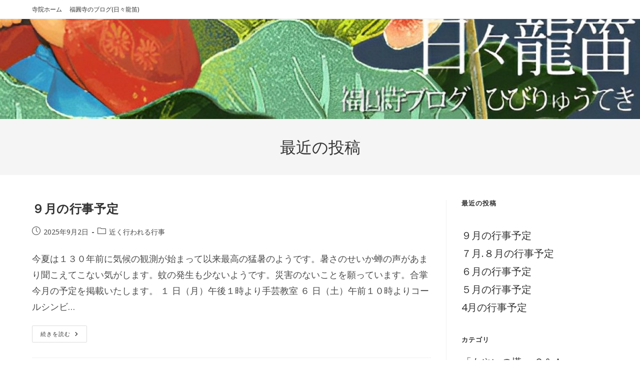

--- FILE ---
content_type: text/html; charset=UTF-8
request_url: https://fukuenji.net/zou/?blogid=1&page=40
body_size: 13884
content:
<!DOCTYPE html>
<html class="html" lang="ja">
<head>
	<meta charset="UTF-8">
	<link rel="profile" href="https://gmpg.org/xfn/11">

	<title>福圓寺ブログ 日々龍笛 &#8211; ページ 40</title>
<meta name='robots' content='max-image-preview:large' />
	<style>img:is([sizes="auto" i], [sizes^="auto," i]) { contain-intrinsic-size: 3000px 1500px }</style>
	<meta name="viewport" content="width=device-width, initial-scale=1"><link rel='dns-prefetch' href='//fonts.googleapis.com' />
<link rel="alternate" type="application/rss+xml" title="福圓寺ブログ 日々龍笛 &raquo; フィード" href="https://fukuenji.net/zou/?feed=rss2" />
<link rel="alternate" type="application/rss+xml" title="福圓寺ブログ 日々龍笛 &raquo; コメントフィード" href="https://fukuenji.net/zou/?feed=comments-rss2" />
<script>
window._wpemojiSettings = {"baseUrl":"https:\/\/s.w.org\/images\/core\/emoji\/16.0.1\/72x72\/","ext":".png","svgUrl":"https:\/\/s.w.org\/images\/core\/emoji\/16.0.1\/svg\/","svgExt":".svg","source":{"concatemoji":"https:\/\/fukuenji.net\/zou\/wp-includes\/js\/wp-emoji-release.min.js?ver=6.8.3"}};
/*! This file is auto-generated */
!function(s,n){var o,i,e;function c(e){try{var t={supportTests:e,timestamp:(new Date).valueOf()};sessionStorage.setItem(o,JSON.stringify(t))}catch(e){}}function p(e,t,n){e.clearRect(0,0,e.canvas.width,e.canvas.height),e.fillText(t,0,0);var t=new Uint32Array(e.getImageData(0,0,e.canvas.width,e.canvas.height).data),a=(e.clearRect(0,0,e.canvas.width,e.canvas.height),e.fillText(n,0,0),new Uint32Array(e.getImageData(0,0,e.canvas.width,e.canvas.height).data));return t.every(function(e,t){return e===a[t]})}function u(e,t){e.clearRect(0,0,e.canvas.width,e.canvas.height),e.fillText(t,0,0);for(var n=e.getImageData(16,16,1,1),a=0;a<n.data.length;a++)if(0!==n.data[a])return!1;return!0}function f(e,t,n,a){switch(t){case"flag":return n(e,"\ud83c\udff3\ufe0f\u200d\u26a7\ufe0f","\ud83c\udff3\ufe0f\u200b\u26a7\ufe0f")?!1:!n(e,"\ud83c\udde8\ud83c\uddf6","\ud83c\udde8\u200b\ud83c\uddf6")&&!n(e,"\ud83c\udff4\udb40\udc67\udb40\udc62\udb40\udc65\udb40\udc6e\udb40\udc67\udb40\udc7f","\ud83c\udff4\u200b\udb40\udc67\u200b\udb40\udc62\u200b\udb40\udc65\u200b\udb40\udc6e\u200b\udb40\udc67\u200b\udb40\udc7f");case"emoji":return!a(e,"\ud83e\udedf")}return!1}function g(e,t,n,a){var r="undefined"!=typeof WorkerGlobalScope&&self instanceof WorkerGlobalScope?new OffscreenCanvas(300,150):s.createElement("canvas"),o=r.getContext("2d",{willReadFrequently:!0}),i=(o.textBaseline="top",o.font="600 32px Arial",{});return e.forEach(function(e){i[e]=t(o,e,n,a)}),i}function t(e){var t=s.createElement("script");t.src=e,t.defer=!0,s.head.appendChild(t)}"undefined"!=typeof Promise&&(o="wpEmojiSettingsSupports",i=["flag","emoji"],n.supports={everything:!0,everythingExceptFlag:!0},e=new Promise(function(e){s.addEventListener("DOMContentLoaded",e,{once:!0})}),new Promise(function(t){var n=function(){try{var e=JSON.parse(sessionStorage.getItem(o));if("object"==typeof e&&"number"==typeof e.timestamp&&(new Date).valueOf()<e.timestamp+604800&&"object"==typeof e.supportTests)return e.supportTests}catch(e){}return null}();if(!n){if("undefined"!=typeof Worker&&"undefined"!=typeof OffscreenCanvas&&"undefined"!=typeof URL&&URL.createObjectURL&&"undefined"!=typeof Blob)try{var e="postMessage("+g.toString()+"("+[JSON.stringify(i),f.toString(),p.toString(),u.toString()].join(",")+"));",a=new Blob([e],{type:"text/javascript"}),r=new Worker(URL.createObjectURL(a),{name:"wpTestEmojiSupports"});return void(r.onmessage=function(e){c(n=e.data),r.terminate(),t(n)})}catch(e){}c(n=g(i,f,p,u))}t(n)}).then(function(e){for(var t in e)n.supports[t]=e[t],n.supports.everything=n.supports.everything&&n.supports[t],"flag"!==t&&(n.supports.everythingExceptFlag=n.supports.everythingExceptFlag&&n.supports[t]);n.supports.everythingExceptFlag=n.supports.everythingExceptFlag&&!n.supports.flag,n.DOMReady=!1,n.readyCallback=function(){n.DOMReady=!0}}).then(function(){return e}).then(function(){var e;n.supports.everything||(n.readyCallback(),(e=n.source||{}).concatemoji?t(e.concatemoji):e.wpemoji&&e.twemoji&&(t(e.twemoji),t(e.wpemoji)))}))}((window,document),window._wpemojiSettings);
</script>
<style id='wp-emoji-styles-inline-css'>

	img.wp-smiley, img.emoji {
		display: inline !important;
		border: none !important;
		box-shadow: none !important;
		height: 1em !important;
		width: 1em !important;
		margin: 0 0.07em !important;
		vertical-align: -0.1em !important;
		background: none !important;
		padding: 0 !important;
	}
</style>
<link rel='stylesheet' id='wp-block-library-css' href='https://fukuenji.net/zou/wp-includes/css/dist/block-library/style.min.css?ver=6.8.3' media='all' />
<style id='wp-block-library-theme-inline-css'>
.wp-block-audio :where(figcaption){color:#555;font-size:13px;text-align:center}.is-dark-theme .wp-block-audio :where(figcaption){color:#ffffffa6}.wp-block-audio{margin:0 0 1em}.wp-block-code{border:1px solid #ccc;border-radius:4px;font-family:Menlo,Consolas,monaco,monospace;padding:.8em 1em}.wp-block-embed :where(figcaption){color:#555;font-size:13px;text-align:center}.is-dark-theme .wp-block-embed :where(figcaption){color:#ffffffa6}.wp-block-embed{margin:0 0 1em}.blocks-gallery-caption{color:#555;font-size:13px;text-align:center}.is-dark-theme .blocks-gallery-caption{color:#ffffffa6}:root :where(.wp-block-image figcaption){color:#555;font-size:13px;text-align:center}.is-dark-theme :root :where(.wp-block-image figcaption){color:#ffffffa6}.wp-block-image{margin:0 0 1em}.wp-block-pullquote{border-bottom:4px solid;border-top:4px solid;color:currentColor;margin-bottom:1.75em}.wp-block-pullquote cite,.wp-block-pullquote footer,.wp-block-pullquote__citation{color:currentColor;font-size:.8125em;font-style:normal;text-transform:uppercase}.wp-block-quote{border-left:.25em solid;margin:0 0 1.75em;padding-left:1em}.wp-block-quote cite,.wp-block-quote footer{color:currentColor;font-size:.8125em;font-style:normal;position:relative}.wp-block-quote:where(.has-text-align-right){border-left:none;border-right:.25em solid;padding-left:0;padding-right:1em}.wp-block-quote:where(.has-text-align-center){border:none;padding-left:0}.wp-block-quote.is-large,.wp-block-quote.is-style-large,.wp-block-quote:where(.is-style-plain){border:none}.wp-block-search .wp-block-search__label{font-weight:700}.wp-block-search__button{border:1px solid #ccc;padding:.375em .625em}:where(.wp-block-group.has-background){padding:1.25em 2.375em}.wp-block-separator.has-css-opacity{opacity:.4}.wp-block-separator{border:none;border-bottom:2px solid;margin-left:auto;margin-right:auto}.wp-block-separator.has-alpha-channel-opacity{opacity:1}.wp-block-separator:not(.is-style-wide):not(.is-style-dots){width:100px}.wp-block-separator.has-background:not(.is-style-dots){border-bottom:none;height:1px}.wp-block-separator.has-background:not(.is-style-wide):not(.is-style-dots){height:2px}.wp-block-table{margin:0 0 1em}.wp-block-table td,.wp-block-table th{word-break:normal}.wp-block-table :where(figcaption){color:#555;font-size:13px;text-align:center}.is-dark-theme .wp-block-table :where(figcaption){color:#ffffffa6}.wp-block-video :where(figcaption){color:#555;font-size:13px;text-align:center}.is-dark-theme .wp-block-video :where(figcaption){color:#ffffffa6}.wp-block-video{margin:0 0 1em}:root :where(.wp-block-template-part.has-background){margin-bottom:0;margin-top:0;padding:1.25em 2.375em}
</style>
<style id='classic-theme-styles-inline-css'>
/*! This file is auto-generated */
.wp-block-button__link{color:#fff;background-color:#32373c;border-radius:9999px;box-shadow:none;text-decoration:none;padding:calc(.667em + 2px) calc(1.333em + 2px);font-size:1.125em}.wp-block-file__button{background:#32373c;color:#fff;text-decoration:none}
</style>
<style id='global-styles-inline-css'>
:root{--wp--preset--aspect-ratio--square: 1;--wp--preset--aspect-ratio--4-3: 4/3;--wp--preset--aspect-ratio--3-4: 3/4;--wp--preset--aspect-ratio--3-2: 3/2;--wp--preset--aspect-ratio--2-3: 2/3;--wp--preset--aspect-ratio--16-9: 16/9;--wp--preset--aspect-ratio--9-16: 9/16;--wp--preset--color--black: #000000;--wp--preset--color--cyan-bluish-gray: #abb8c3;--wp--preset--color--white: #ffffff;--wp--preset--color--pale-pink: #f78da7;--wp--preset--color--vivid-red: #cf2e2e;--wp--preset--color--luminous-vivid-orange: #ff6900;--wp--preset--color--luminous-vivid-amber: #fcb900;--wp--preset--color--light-green-cyan: #7bdcb5;--wp--preset--color--vivid-green-cyan: #00d084;--wp--preset--color--pale-cyan-blue: #8ed1fc;--wp--preset--color--vivid-cyan-blue: #0693e3;--wp--preset--color--vivid-purple: #9b51e0;--wp--preset--gradient--vivid-cyan-blue-to-vivid-purple: linear-gradient(135deg,rgba(6,147,227,1) 0%,rgb(155,81,224) 100%);--wp--preset--gradient--light-green-cyan-to-vivid-green-cyan: linear-gradient(135deg,rgb(122,220,180) 0%,rgb(0,208,130) 100%);--wp--preset--gradient--luminous-vivid-amber-to-luminous-vivid-orange: linear-gradient(135deg,rgba(252,185,0,1) 0%,rgba(255,105,0,1) 100%);--wp--preset--gradient--luminous-vivid-orange-to-vivid-red: linear-gradient(135deg,rgba(255,105,0,1) 0%,rgb(207,46,46) 100%);--wp--preset--gradient--very-light-gray-to-cyan-bluish-gray: linear-gradient(135deg,rgb(238,238,238) 0%,rgb(169,184,195) 100%);--wp--preset--gradient--cool-to-warm-spectrum: linear-gradient(135deg,rgb(74,234,220) 0%,rgb(151,120,209) 20%,rgb(207,42,186) 40%,rgb(238,44,130) 60%,rgb(251,105,98) 80%,rgb(254,248,76) 100%);--wp--preset--gradient--blush-light-purple: linear-gradient(135deg,rgb(255,206,236) 0%,rgb(152,150,240) 100%);--wp--preset--gradient--blush-bordeaux: linear-gradient(135deg,rgb(254,205,165) 0%,rgb(254,45,45) 50%,rgb(107,0,62) 100%);--wp--preset--gradient--luminous-dusk: linear-gradient(135deg,rgb(255,203,112) 0%,rgb(199,81,192) 50%,rgb(65,88,208) 100%);--wp--preset--gradient--pale-ocean: linear-gradient(135deg,rgb(255,245,203) 0%,rgb(182,227,212) 50%,rgb(51,167,181) 100%);--wp--preset--gradient--electric-grass: linear-gradient(135deg,rgb(202,248,128) 0%,rgb(113,206,126) 100%);--wp--preset--gradient--midnight: linear-gradient(135deg,rgb(2,3,129) 0%,rgb(40,116,252) 100%);--wp--preset--font-size--small: 13px;--wp--preset--font-size--medium: 20px;--wp--preset--font-size--large: 36px;--wp--preset--font-size--x-large: 42px;--wp--preset--spacing--20: 0.44rem;--wp--preset--spacing--30: 0.67rem;--wp--preset--spacing--40: 1rem;--wp--preset--spacing--50: 1.5rem;--wp--preset--spacing--60: 2.25rem;--wp--preset--spacing--70: 3.38rem;--wp--preset--spacing--80: 5.06rem;--wp--preset--shadow--natural: 6px 6px 9px rgba(0, 0, 0, 0.2);--wp--preset--shadow--deep: 12px 12px 50px rgba(0, 0, 0, 0.4);--wp--preset--shadow--sharp: 6px 6px 0px rgba(0, 0, 0, 0.2);--wp--preset--shadow--outlined: 6px 6px 0px -3px rgba(255, 255, 255, 1), 6px 6px rgba(0, 0, 0, 1);--wp--preset--shadow--crisp: 6px 6px 0px rgba(0, 0, 0, 1);}:where(.is-layout-flex){gap: 0.5em;}:where(.is-layout-grid){gap: 0.5em;}body .is-layout-flex{display: flex;}.is-layout-flex{flex-wrap: wrap;align-items: center;}.is-layout-flex > :is(*, div){margin: 0;}body .is-layout-grid{display: grid;}.is-layout-grid > :is(*, div){margin: 0;}:where(.wp-block-columns.is-layout-flex){gap: 2em;}:where(.wp-block-columns.is-layout-grid){gap: 2em;}:where(.wp-block-post-template.is-layout-flex){gap: 1.25em;}:where(.wp-block-post-template.is-layout-grid){gap: 1.25em;}.has-black-color{color: var(--wp--preset--color--black) !important;}.has-cyan-bluish-gray-color{color: var(--wp--preset--color--cyan-bluish-gray) !important;}.has-white-color{color: var(--wp--preset--color--white) !important;}.has-pale-pink-color{color: var(--wp--preset--color--pale-pink) !important;}.has-vivid-red-color{color: var(--wp--preset--color--vivid-red) !important;}.has-luminous-vivid-orange-color{color: var(--wp--preset--color--luminous-vivid-orange) !important;}.has-luminous-vivid-amber-color{color: var(--wp--preset--color--luminous-vivid-amber) !important;}.has-light-green-cyan-color{color: var(--wp--preset--color--light-green-cyan) !important;}.has-vivid-green-cyan-color{color: var(--wp--preset--color--vivid-green-cyan) !important;}.has-pale-cyan-blue-color{color: var(--wp--preset--color--pale-cyan-blue) !important;}.has-vivid-cyan-blue-color{color: var(--wp--preset--color--vivid-cyan-blue) !important;}.has-vivid-purple-color{color: var(--wp--preset--color--vivid-purple) !important;}.has-black-background-color{background-color: var(--wp--preset--color--black) !important;}.has-cyan-bluish-gray-background-color{background-color: var(--wp--preset--color--cyan-bluish-gray) !important;}.has-white-background-color{background-color: var(--wp--preset--color--white) !important;}.has-pale-pink-background-color{background-color: var(--wp--preset--color--pale-pink) !important;}.has-vivid-red-background-color{background-color: var(--wp--preset--color--vivid-red) !important;}.has-luminous-vivid-orange-background-color{background-color: var(--wp--preset--color--luminous-vivid-orange) !important;}.has-luminous-vivid-amber-background-color{background-color: var(--wp--preset--color--luminous-vivid-amber) !important;}.has-light-green-cyan-background-color{background-color: var(--wp--preset--color--light-green-cyan) !important;}.has-vivid-green-cyan-background-color{background-color: var(--wp--preset--color--vivid-green-cyan) !important;}.has-pale-cyan-blue-background-color{background-color: var(--wp--preset--color--pale-cyan-blue) !important;}.has-vivid-cyan-blue-background-color{background-color: var(--wp--preset--color--vivid-cyan-blue) !important;}.has-vivid-purple-background-color{background-color: var(--wp--preset--color--vivid-purple) !important;}.has-black-border-color{border-color: var(--wp--preset--color--black) !important;}.has-cyan-bluish-gray-border-color{border-color: var(--wp--preset--color--cyan-bluish-gray) !important;}.has-white-border-color{border-color: var(--wp--preset--color--white) !important;}.has-pale-pink-border-color{border-color: var(--wp--preset--color--pale-pink) !important;}.has-vivid-red-border-color{border-color: var(--wp--preset--color--vivid-red) !important;}.has-luminous-vivid-orange-border-color{border-color: var(--wp--preset--color--luminous-vivid-orange) !important;}.has-luminous-vivid-amber-border-color{border-color: var(--wp--preset--color--luminous-vivid-amber) !important;}.has-light-green-cyan-border-color{border-color: var(--wp--preset--color--light-green-cyan) !important;}.has-vivid-green-cyan-border-color{border-color: var(--wp--preset--color--vivid-green-cyan) !important;}.has-pale-cyan-blue-border-color{border-color: var(--wp--preset--color--pale-cyan-blue) !important;}.has-vivid-cyan-blue-border-color{border-color: var(--wp--preset--color--vivid-cyan-blue) !important;}.has-vivid-purple-border-color{border-color: var(--wp--preset--color--vivid-purple) !important;}.has-vivid-cyan-blue-to-vivid-purple-gradient-background{background: var(--wp--preset--gradient--vivid-cyan-blue-to-vivid-purple) !important;}.has-light-green-cyan-to-vivid-green-cyan-gradient-background{background: var(--wp--preset--gradient--light-green-cyan-to-vivid-green-cyan) !important;}.has-luminous-vivid-amber-to-luminous-vivid-orange-gradient-background{background: var(--wp--preset--gradient--luminous-vivid-amber-to-luminous-vivid-orange) !important;}.has-luminous-vivid-orange-to-vivid-red-gradient-background{background: var(--wp--preset--gradient--luminous-vivid-orange-to-vivid-red) !important;}.has-very-light-gray-to-cyan-bluish-gray-gradient-background{background: var(--wp--preset--gradient--very-light-gray-to-cyan-bluish-gray) !important;}.has-cool-to-warm-spectrum-gradient-background{background: var(--wp--preset--gradient--cool-to-warm-spectrum) !important;}.has-blush-light-purple-gradient-background{background: var(--wp--preset--gradient--blush-light-purple) !important;}.has-blush-bordeaux-gradient-background{background: var(--wp--preset--gradient--blush-bordeaux) !important;}.has-luminous-dusk-gradient-background{background: var(--wp--preset--gradient--luminous-dusk) !important;}.has-pale-ocean-gradient-background{background: var(--wp--preset--gradient--pale-ocean) !important;}.has-electric-grass-gradient-background{background: var(--wp--preset--gradient--electric-grass) !important;}.has-midnight-gradient-background{background: var(--wp--preset--gradient--midnight) !important;}.has-small-font-size{font-size: var(--wp--preset--font-size--small) !important;}.has-medium-font-size{font-size: var(--wp--preset--font-size--medium) !important;}.has-large-font-size{font-size: var(--wp--preset--font-size--large) !important;}.has-x-large-font-size{font-size: var(--wp--preset--font-size--x-large) !important;}
:where(.wp-block-post-template.is-layout-flex){gap: 1.25em;}:where(.wp-block-post-template.is-layout-grid){gap: 1.25em;}
:where(.wp-block-columns.is-layout-flex){gap: 2em;}:where(.wp-block-columns.is-layout-grid){gap: 2em;}
:root :where(.wp-block-pullquote){font-size: 1.5em;line-height: 1.6;}
</style>
<link rel='stylesheet' id='font-awesome-css' href='https://fukuenji.net/zou/wp-content/themes/oceanwp/assets/fonts/fontawesome/css/all.min.css?ver=6.7.2' media='all' />
<link rel='stylesheet' id='simple-line-icons-css' href='https://fukuenji.net/zou/wp-content/themes/oceanwp/assets/css/third/simple-line-icons.min.css?ver=2.4.0' media='all' />
<link rel='stylesheet' id='oceanwp-style-css' href='https://fukuenji.net/zou/wp-content/themes/oceanwp/assets/css/style.min.css?ver=4.0.8' media='all' />
<link rel='stylesheet' id='oceanwp-google-font-noto-sans-css' href='//fonts.googleapis.com/css?family=Noto+Sans%3A100%2C200%2C300%2C400%2C500%2C600%2C700%2C800%2C900%2C100i%2C200i%2C300i%2C400i%2C500i%2C600i%2C700i%2C800i%2C900i&#038;subset=latin&#038;display=swap&#038;ver=6.8.3' media='all' />
<script src="https://fukuenji.net/zou/wp-includes/js/jquery/jquery.min.js?ver=3.7.1" id="jquery-core-js"></script>
<script src="https://fukuenji.net/zou/wp-includes/js/jquery/jquery-migrate.min.js?ver=3.4.1" id="jquery-migrate-js"></script>
<link rel="https://api.w.org/" href="https://fukuenji.net/zou/index.php?rest_route=/" /><link rel="EditURI" type="application/rsd+xml" title="RSD" href="https://fukuenji.net/zou/xmlrpc.php?rsd" />
<meta name="generator" content="WordPress 6.8.3" />
<!-- OceanWP CSS -->
<style type="text/css">
/* Colors */body,.separate-layout,.has-parallax-footer:not(.separate-layout) #main{background-color:rgba(224,224,224,0)}body .theme-button,body input[type="submit"],body button[type="submit"],body button,body .button,body div.wpforms-container-full .wpforms-form input[type=submit],body div.wpforms-container-full .wpforms-form button[type=submit],body div.wpforms-container-full .wpforms-form .wpforms-page-button,.woocommerce-cart .wp-element-button,.woocommerce-checkout .wp-element-button,.wp-block-button__link{border-color:#ffffff}body .theme-button:hover,body input[type="submit"]:hover,body button[type="submit"]:hover,body button:hover,body .button:hover,body div.wpforms-container-full .wpforms-form input[type=submit]:hover,body div.wpforms-container-full .wpforms-form input[type=submit]:active,body div.wpforms-container-full .wpforms-form button[type=submit]:hover,body div.wpforms-container-full .wpforms-form button[type=submit]:active,body div.wpforms-container-full .wpforms-form .wpforms-page-button:hover,body div.wpforms-container-full .wpforms-form .wpforms-page-button:active,.woocommerce-cart .wp-element-button:hover,.woocommerce-checkout .wp-element-button:hover,.wp-block-button__link:hover{border-color:#ffffff}/* OceanWP Style Settings CSS */.theme-button,input[type="submit"],button[type="submit"],button,.button,body div.wpforms-container-full .wpforms-form input[type=submit],body div.wpforms-container-full .wpforms-form button[type=submit],body div.wpforms-container-full .wpforms-form .wpforms-page-button{border-style:solid}.theme-button,input[type="submit"],button[type="submit"],button,.button,body div.wpforms-container-full .wpforms-form input[type=submit],body div.wpforms-container-full .wpforms-form button[type=submit],body div.wpforms-container-full .wpforms-form .wpforms-page-button{border-width:1px}form input[type="text"],form input[type="password"],form input[type="email"],form input[type="url"],form input[type="date"],form input[type="month"],form input[type="time"],form input[type="datetime"],form input[type="datetime-local"],form input[type="week"],form input[type="number"],form input[type="search"],form input[type="tel"],form input[type="color"],form select,form textarea,.woocommerce .woocommerce-checkout .select2-container--default .select2-selection--single{border-style:solid}body div.wpforms-container-full .wpforms-form input[type=date],body div.wpforms-container-full .wpforms-form input[type=datetime],body div.wpforms-container-full .wpforms-form input[type=datetime-local],body div.wpforms-container-full .wpforms-form input[type=email],body div.wpforms-container-full .wpforms-form input[type=month],body div.wpforms-container-full .wpforms-form input[type=number],body div.wpforms-container-full .wpforms-form input[type=password],body div.wpforms-container-full .wpforms-form input[type=range],body div.wpforms-container-full .wpforms-form input[type=search],body div.wpforms-container-full .wpforms-form input[type=tel],body div.wpforms-container-full .wpforms-form input[type=text],body div.wpforms-container-full .wpforms-form input[type=time],body div.wpforms-container-full .wpforms-form input[type=url],body div.wpforms-container-full .wpforms-form input[type=week],body div.wpforms-container-full .wpforms-form select,body div.wpforms-container-full .wpforms-form textarea{border-style:solid}form input[type="text"],form input[type="password"],form input[type="email"],form input[type="url"],form input[type="date"],form input[type="month"],form input[type="time"],form input[type="datetime"],form input[type="datetime-local"],form input[type="week"],form input[type="number"],form input[type="search"],form input[type="tel"],form input[type="color"],form select,form textarea{border-radius:3px}body div.wpforms-container-full .wpforms-form input[type=date],body div.wpforms-container-full .wpforms-form input[type=datetime],body div.wpforms-container-full .wpforms-form input[type=datetime-local],body div.wpforms-container-full .wpforms-form input[type=email],body div.wpforms-container-full .wpforms-form input[type=month],body div.wpforms-container-full .wpforms-form input[type=number],body div.wpforms-container-full .wpforms-form input[type=password],body div.wpforms-container-full .wpforms-form input[type=range],body div.wpforms-container-full .wpforms-form input[type=search],body div.wpforms-container-full .wpforms-form input[type=tel],body div.wpforms-container-full .wpforms-form input[type=text],body div.wpforms-container-full .wpforms-form input[type=time],body div.wpforms-container-full .wpforms-form input[type=url],body div.wpforms-container-full .wpforms-form input[type=week],body div.wpforms-container-full .wpforms-form select,body div.wpforms-container-full .wpforms-form textarea{border-radius:3px}/* Header */#site-logo #site-logo-inner,.oceanwp-social-menu .social-menu-inner,#site-header.full_screen-header .menu-bar-inner,.after-header-content .after-header-content-inner{height:200px}#site-navigation-wrap .dropdown-menu >li >a,#site-navigation-wrap .dropdown-menu >li >span.opl-logout-link,.oceanwp-mobile-menu-icon a,.mobile-menu-close,.after-header-content-inner >a{line-height:200px}#site-header,.has-transparent-header .is-sticky #site-header,.has-vh-transparent .is-sticky #site-header.vertical-header,#searchform-header-replace{background-color:#ffefef}#site-header.has-header-media .overlay-header-media{background-color:rgba(255,255,255,0)}#site-header{border-color:#ffe0e0}#site-logo a.site-logo-text{color:rgba(40,40,40,0)}#site-navigation-wrap .dropdown-menu >li >a{background-color:#ffffff}#site-navigation-wrap .dropdown-menu >.current-menu-item >a,#site-navigation-wrap .dropdown-menu >.current-menu-ancestor >a,#site-navigation-wrap .dropdown-menu >.current-menu-item >a:hover,#site-navigation-wrap .dropdown-menu >.current-menu-ancestor >a:hover{background-color:#4c4c4c}/* Header Image CSS */#site-header{background-image:url(https://fukuenji.net/zou/wp-content/uploads/2023/07/cropped-ryuteki-blog-headerimage.jpg);background-position:bottom right;background-repeat:no-repeat;background-size:cover}/* Blog CSS */.ocean-single-post-header ul.meta-item li a:hover{color:#333333}/* Footer Copyright */#footer-bottom{background-color:#304456}/* Typography */body{font-family:'Noto Sans';font-size:18px;line-height:1.8}h1,h2,h3,h4,h5,h6,.theme-heading,.widget-title,.oceanwp-widget-recent-posts-title,.comment-reply-title,.entry-title,.sidebar-box .widget-title{font-family:'Noto Sans';line-height:1.4}h1{font-size:23px;line-height:1.4}h2{font-size:20px;line-height:1.4}h3{font-size:18px;line-height:1.4}h4{font-size:17px;line-height:1.4}h5{font-size:14px;line-height:1.4}h6{font-size:15px;line-height:1.4}.page-header .page-header-title,.page-header.background-image-page-header .page-header-title{font-size:32px;line-height:1.4}.page-header .page-subheading{font-size:15px;line-height:1.8}.site-breadcrumbs,.site-breadcrumbs a{font-size:13px;line-height:1.4}#top-bar-content,#top-bar-social-alt{font-size:12px;line-height:1.8}#site-logo a.site-logo-text{font-size:24px;line-height:1.8}.dropdown-menu ul li a.menu-link,#site-header.full_screen-header .fs-dropdown-menu ul.sub-menu li a{font-size:12px;line-height:1.2;letter-spacing:.6px}.sidr-class-dropdown-menu li a,a.sidr-class-toggle-sidr-close,#mobile-dropdown ul li a,body #mobile-fullscreen ul li a{font-size:15px;line-height:1.8}.blog-entry.post .blog-entry-header .entry-title a{font-size:24px;line-height:1.4}.ocean-single-post-header .single-post-title{font-size:34px;line-height:1.4;letter-spacing:.6px}.ocean-single-post-header ul.meta-item li,.ocean-single-post-header ul.meta-item li a{font-size:13px;line-height:1.4;letter-spacing:.6px}.ocean-single-post-header .post-author-name,.ocean-single-post-header .post-author-name a{font-size:14px;line-height:1.4;letter-spacing:.6px}.ocean-single-post-header .post-author-description{font-size:12px;line-height:1.4;letter-spacing:.6px}.single-post .entry-title{line-height:1.4;letter-spacing:.6px}.single-post ul.meta li,.single-post ul.meta li a{font-size:14px;line-height:1.4;letter-spacing:.6px}.sidebar-box .widget-title,.sidebar-box.widget_block .wp-block-heading{font-size:13px;line-height:1;letter-spacing:1px}#footer-widgets .footer-box .widget-title{font-size:13px;line-height:1;letter-spacing:1px}#footer-bottom #copyright{font-size:12px;line-height:1}#footer-bottom #footer-bottom-menu{font-size:12px;line-height:1}.woocommerce-store-notice.demo_store{line-height:2;letter-spacing:1.5px}.demo_store .woocommerce-store-notice__dismiss-link{line-height:2;letter-spacing:1.5px}.woocommerce ul.products li.product li.title h2,.woocommerce ul.products li.product li.title a{font-size:14px;line-height:1.5}.woocommerce ul.products li.product li.category,.woocommerce ul.products li.product li.category a{font-size:12px;line-height:1}.woocommerce ul.products li.product .price{font-size:18px;line-height:1}.woocommerce ul.products li.product .button,.woocommerce ul.products li.product .product-inner .added_to_cart{font-size:12px;line-height:1.5;letter-spacing:1px}.woocommerce ul.products li.owp-woo-cond-notice span,.woocommerce ul.products li.owp-woo-cond-notice a{font-size:16px;line-height:1;letter-spacing:1px;font-weight:600;text-transform:capitalize}.woocommerce div.product .product_title{font-size:24px;line-height:1.4;letter-spacing:.6px}.woocommerce div.product p.price{font-size:36px;line-height:1}.woocommerce .owp-btn-normal .summary form button.button,.woocommerce .owp-btn-big .summary form button.button,.woocommerce .owp-btn-very-big .summary form button.button{font-size:12px;line-height:1.5;letter-spacing:1px;text-transform:uppercase}.woocommerce div.owp-woo-single-cond-notice span,.woocommerce div.owp-woo-single-cond-notice a{font-size:18px;line-height:2;letter-spacing:1.5px;font-weight:600;text-transform:capitalize}
</style></head>

<body class="home blog wp-embed-responsive paged-40 wp-theme-oceanwp oceanwp-theme dropdown-mobile no-header-border default-breakpoint has-sidebar content-right-sidebar has-topbar has-breadcrumbs" itemscope="itemscope" itemtype="https://schema.org/WebPage">

	
	
	<div id="outer-wrap" class="site clr">

		<a class="skip-link screen-reader-text" href="#main">コンテンツへスキップ</a>

		
		<div id="wrap" class="clr">

			

<div id="top-bar-wrap" class="clr">

	<div id="top-bar" class="clr container has-no-content">

		
		<div id="top-bar-inner" class="clr">

			
	<div id="top-bar-content" class="clr top-bar-left">

		
<div id="top-bar-nav" class="navigation clr">

	<ul id="menu-menu" class="top-bar-menu dropdown-menu sf-menu"><li id="menu-item-699" class="menu-item menu-item-type-custom menu-item-object-custom menu-item-699"><a href="https://fukuenji.net/" class="menu-link">寺院ホーム</a></li><li id="menu-item-712" class="menu-item menu-item-type-custom menu-item-object-custom current-menu-item menu-item-home menu-item-712"><a href="https://fukuenji.net/zou/" class="menu-link">福圓寺のブログ(日々龍笛)</a></li></ul>
</div>

		
			
	</div><!-- #top-bar-content -->



		</div><!-- #top-bar-inner -->

		
	</div><!-- #top-bar -->

</div><!-- #top-bar-wrap -->


			
<header id="site-header" class="minimal-header has-header-media clr" data-height="200" itemscope="itemscope" itemtype="https://schema.org/WPHeader" role="banner">

	
					
			<div id="site-header-inner" class="clr container">

				
				

<div id="site-logo" class="clr" itemscope itemtype="https://schema.org/Brand" >

	
	<div id="site-logo-inner" class="clr">

		
	</div><!-- #site-logo-inner -->

	
	
</div><!-- #site-logo -->


				
			</div><!-- #site-header-inner -->

			
<div id="mobile-dropdown" class="clr" >

	<nav class="clr" itemscope="itemscope" itemtype="https://schema.org/SiteNavigationElement">

		<ul id="menu-menu-1" class="menu"><li class="menu-item menu-item-type-custom menu-item-object-custom menu-item-699"><a href="https://fukuenji.net/">寺院ホーム</a></li>
<li class="menu-item menu-item-type-custom menu-item-object-custom current-menu-item menu-item-home menu-item-712"><a href="https://fukuenji.net/zou/">福圓寺のブログ(日々龍笛)</a></li>
</ul>
<div id="mobile-menu-search" class="clr">
	<form aria-label="サイト内検索" method="get" action="https://fukuenji.net/zou/" class="mobile-searchform">
		<input aria-label="検索クエリを挿入" value="" class="field" id="ocean-mobile-search-1" type="search" name="s" autocomplete="off" placeholder="検索" />
		<button aria-label="検索を実行" type="submit" class="searchform-submit">
			<i class=" icon-magnifier" aria-hidden="true" role="img"></i>		</button>
					</form>
</div><!-- .mobile-menu-search -->

	</nav>

</div>

			
			
					<div class="overlay-header-media"></div>
			
		
</header><!-- #site-header -->


			
			<main id="main" class="site-main clr"  role="main">

				

<header class="page-header">

	
	<div class="container clr page-header-inner">

		
			<h1 class="page-header-title clr" itemprop="headline">最近の投稿</h1>

			
		
		
	</div><!-- .page-header-inner -->

	
	
</header><!-- .page-header -->


	
	<div id="content-wrap" class="container clr">

		
		<div id="primary" class="content-area clr">

			
			<div id="content" class="site-content clr">

				
										<div id="blog-entries" class="entries clr">

							
							
								
								
	<article id="post-938" class="blog-entry clr no-featured-image large-entry post-938 post type-post status-publish format-standard hentry category-33 entry">

		<div class="blog-entry-inner clr">

			

<header class="blog-entry-header clr">
	<h2 class="blog-entry-title entry-title">
		<a href="https://fukuenji.net/zou/?p=938"  rel="bookmark">９月の行事予定</a>
	</h2><!-- .blog-entry-title -->
</header><!-- .blog-entry-header -->


<ul class="meta obem-default clr" aria-label="投稿の詳細:">

	
		
					<li class="meta-date" itemprop="datePublished"><span class="screen-reader-text">投稿公開日:</span><i class=" icon-clock" aria-hidden="true" role="img"></i>2025年9月2日</li>
		
		
		
		
		
	
		
		
		
					<li class="meta-cat"><span class="screen-reader-text">投稿カテゴリー:</span><i class=" icon-folder" aria-hidden="true" role="img"></i><a href="https://fukuenji.net/zou/?cat=33" rel="category">近く行われる行事</a></li>
		
		
		
	
</ul>



<div class="blog-entry-summary clr" itemprop="text">

	
		<p>
			今夏は１３０年前に気候の観測が始まって以来最高の猛暑のようです。暑さのせいか蝉の声があまり聞こえてこない気がします。蚊の発生も少ないようです。災害のないことを願っています。合掌 今月の予定を掲載いたします。 １ 日（月）午後１時より手芸教室 ６ 日（土）午前１０時よりコールシンビ&hellip;		</p>

		
</div><!-- .blog-entry-summary -->



<div class="blog-entry-readmore clr">
	
<a href="https://fukuenji.net/zou/?p=938" 
	>
	続きを読む<span class="screen-reader-text">９月の行事予定</span><i class=" fa fa-angle-right" aria-hidden="true" role="img"></i></a>

</div><!-- .blog-entry-readmore -->


			
		</div><!-- .blog-entry-inner -->

	</article><!-- #post-## -->

	
								
							
								
								
	<article id="post-935" class="blog-entry clr no-featured-image large-entry post-935 post type-post status-publish format-standard hentry category-33 entry">

		<div class="blog-entry-inner clr">

			

<header class="blog-entry-header clr">
	<h2 class="blog-entry-title entry-title">
		<a href="https://fukuenji.net/zou/?p=935"  rel="bookmark">７月.８月の行事予定</a>
	</h2><!-- .blog-entry-title -->
</header><!-- .blog-entry-header -->


<ul class="meta obem-default clr" aria-label="投稿の詳細:">

	
		
					<li class="meta-date" itemprop="datePublished"><span class="screen-reader-text">投稿公開日:</span><i class=" icon-clock" aria-hidden="true" role="img"></i>2025年7月14日</li>
		
		
		
		
		
	
		
		
		
					<li class="meta-cat"><span class="screen-reader-text">投稿カテゴリー:</span><i class=" icon-folder" aria-hidden="true" role="img"></i><a href="https://fukuenji.net/zou/?cat=33" rel="category">近く行われる行事</a></li>
		
		
		
	
</ul>



<div class="blog-entry-summary clr" itemprop="text">

	
		<p>
			梅雨が短かったせいか、今年の夏は例年になく異常な暑さに感じられます。 今月に入り体調を崩してしまい、予定の掲載が遅れてしまいましたので、２ヶ月分まとめてお知らせいたします。 ７月の「行事予定」 ７ 日（木）午後１時より 手芸教室 １２日（土）午前１０時より コーラス練習 １３日（&hellip;		</p>

		
</div><!-- .blog-entry-summary -->



<div class="blog-entry-readmore clr">
	
<a href="https://fukuenji.net/zou/?p=935" 
	>
	続きを読む<span class="screen-reader-text">７月.８月の行事予定</span><i class=" fa fa-angle-right" aria-hidden="true" role="img"></i></a>

</div><!-- .blog-entry-readmore -->


			
		</div><!-- .blog-entry-inner -->

	</article><!-- #post-## -->

	
								
							
								
								
	<article id="post-933" class="blog-entry clr no-featured-image large-entry post-933 post type-post status-publish format-standard hentry category-33 entry">

		<div class="blog-entry-inner clr">

			

<header class="blog-entry-header clr">
	<h2 class="blog-entry-title entry-title">
		<a href="https://fukuenji.net/zou/?p=933"  rel="bookmark">６月の行事予定</a>
	</h2><!-- .blog-entry-title -->
</header><!-- .blog-entry-header -->


<ul class="meta obem-default clr" aria-label="投稿の詳細:">

	
		
					<li class="meta-date" itemprop="datePublished"><span class="screen-reader-text">投稿公開日:</span><i class=" icon-clock" aria-hidden="true" role="img"></i>2025年6月12日</li>
		
		
		
		
		
	
		
		
		
					<li class="meta-cat"><span class="screen-reader-text">投稿カテゴリー:</span><i class=" icon-folder" aria-hidden="true" role="img"></i><a href="https://fukuenji.net/zou/?cat=33" rel="category">近く行われる行事</a></li>
		
		
		
	
</ul>



<div class="blog-entry-summary clr" itemprop="text">

	
		<p>
			梅雨に入ったかと思うと、梅雨末期のような雨が降り出しています。 先月１８日の父(先代住職)の表葬儀、ありがとうございました。皆様のお焼香をいただき、父もお浄土から感謝していることと思います。 少し遅くなりましたが今月の予定をお知らせいたします。 ６月の「行事予定」 ２ 日（木）午&hellip;		</p>

		
</div><!-- .blog-entry-summary -->



<div class="blog-entry-readmore clr">
	
<a href="https://fukuenji.net/zou/?p=933" 
	>
	続きを読む<span class="screen-reader-text">６月の行事予定</span><i class=" fa fa-angle-right" aria-hidden="true" role="img"></i></a>

</div><!-- .blog-entry-readmore -->


			
		</div><!-- .blog-entry-inner -->

	</article><!-- #post-## -->

	
								
							
								
								
	<article id="post-931" class="blog-entry clr no-featured-image large-entry post-931 post type-post status-publish format-standard hentry category-33 entry">

		<div class="blog-entry-inner clr">

			

<header class="blog-entry-header clr">
	<h2 class="blog-entry-title entry-title">
		<a href="https://fukuenji.net/zou/?p=931"  rel="bookmark">５月の行事予定</a>
	</h2><!-- .blog-entry-title -->
</header><!-- .blog-entry-header -->


<ul class="meta obem-default clr" aria-label="投稿の詳細:">

	
		
					<li class="meta-date" itemprop="datePublished"><span class="screen-reader-text">投稿公開日:</span><i class=" icon-clock" aria-hidden="true" role="img"></i>2025年5月5日</li>
		
		
		
		
		
	
		
		
		
					<li class="meta-cat"><span class="screen-reader-text">投稿カテゴリー:</span><i class=" icon-folder" aria-hidden="true" role="img"></i><a href="https://fukuenji.net/zou/?cat=33" rel="category">近く行われる行事</a></li>
		
		
		
	
</ul>



<div class="blog-entry-summary clr" itemprop="text">

	
		<p>
			５月に入り、木々の新芽が一層鮮やかになってきました。 今月１８日の父(先代住職)の表葬儀を控え、毎日があっという間に過ぎていくようです。合掌 少し遅くなりましたが今月の予定をお知らせいたします。 ５月の「行事予定」 1 1 日（日）午前６時より 朝念仏会 2 8 日（日）午後２時&hellip;		</p>

		
</div><!-- .blog-entry-summary -->



<div class="blog-entry-readmore clr">
	
<a href="https://fukuenji.net/zou/?p=931" 
	>
	続きを読む<span class="screen-reader-text">５月の行事予定</span><i class=" fa fa-angle-right" aria-hidden="true" role="img"></i></a>

</div><!-- .blog-entry-readmore -->


			
		</div><!-- .blog-entry-inner -->

	</article><!-- #post-## -->

	
								
							
								
								
	<article id="post-926" class="blog-entry clr no-featured-image large-entry post-926 post type-post status-publish format-standard hentry category-33 entry">

		<div class="blog-entry-inner clr">

			

<header class="blog-entry-header clr">
	<h2 class="blog-entry-title entry-title">
		<a href="https://fukuenji.net/zou/?p=926"  rel="bookmark">4月の行事予定</a>
	</h2><!-- .blog-entry-title -->
</header><!-- .blog-entry-header -->


<ul class="meta obem-default clr" aria-label="投稿の詳細:">

	
		
					<li class="meta-date" itemprop="datePublished"><span class="screen-reader-text">投稿公開日:</span><i class=" icon-clock" aria-hidden="true" role="img"></i>2025年4月11日</li>
		
		
		
		
		
	
		
		
		
					<li class="meta-cat"><span class="screen-reader-text">投稿カテゴリー:</span><i class=" icon-folder" aria-hidden="true" role="img"></i><a href="https://fukuenji.net/zou/?cat=33" rel="category">近く行われる行事</a></li>
		
		
		
	
</ul>



<div class="blog-entry-summary clr" itemprop="text">

	
		<p>
			様々なことが重なり、予定の掲載が遅れ申し訳ございません。 最初にご報告があります。 先月（３月）３１日に当山先代住職が遷化致しました。 ２年半ほど前より療養中でしたが、数え年９４歳をもって阿弥陀様の身許へ正念往生いたしました。 ４月３日に近親者で密葬を済ませ、本葬を５月１８日（日&hellip;		</p>

		
</div><!-- .blog-entry-summary -->



<div class="blog-entry-readmore clr">
	
<a href="https://fukuenji.net/zou/?p=926" 
	>
	続きを読む<span class="screen-reader-text">4月の行事予定</span><i class=" fa fa-angle-right" aria-hidden="true" role="img"></i></a>

</div><!-- .blog-entry-readmore -->


			
		</div><!-- .blog-entry-inner -->

	</article><!-- #post-## -->

	
								
							
								
								
	<article id="post-920" class="blog-entry clr no-featured-image large-entry post-920 post type-post status-publish format-standard hentry category-33 entry">

		<div class="blog-entry-inner clr">

			

<header class="blog-entry-header clr">
	<h2 class="blog-entry-title entry-title">
		<a href="https://fukuenji.net/zou/?p=920"  rel="bookmark">３月の行事予定</a>
	</h2><!-- .blog-entry-title -->
</header><!-- .blog-entry-header -->


<ul class="meta obem-default clr" aria-label="投稿の詳細:">

	
		
					<li class="meta-date" itemprop="datePublished"><span class="screen-reader-text">投稿公開日:</span><i class=" icon-clock" aria-hidden="true" role="img"></i>2025年3月3日</li>
		
		
		
		
		
	
		
		
		
					<li class="meta-cat"><span class="screen-reader-text">投稿カテゴリー:</span><i class=" icon-folder" aria-hidden="true" role="img"></i><a href="https://fukuenji.net/zou/?cat=33" rel="category">近く行われる行事</a></li>
		
		
		
	
</ul>



<div class="blog-entry-summary clr" itemprop="text">

	
		<p>
			境内の梅花が満開です。‥‥桃の節句に梅が満開とは‥少し遅いですね。 今月の行事予定をお知らせいたします。 20日(水)宗祖法然上人御忌法要　及び春季彼岸法要 　　　　終戦８０年 戦没者追悼法要 併修 　　　１１時より戦没者供養.１３時より 終戦８０年祈念講演 福津市「つばめの記」&hellip;		</p>

		
</div><!-- .blog-entry-summary -->



<div class="blog-entry-readmore clr">
	
<a href="https://fukuenji.net/zou/?p=920" 
	>
	続きを読む<span class="screen-reader-text">３月の行事予定</span><i class=" fa fa-angle-right" aria-hidden="true" role="img"></i></a>

</div><!-- .blog-entry-readmore -->


			
		</div><!-- .blog-entry-inner -->

	</article><!-- #post-## -->

	
								
							
								
								
	<article id="post-910" class="blog-entry clr no-featured-image large-entry post-910 post type-post status-publish format-standard hentry category-27 entry">

		<div class="blog-entry-inner clr">

			

<header class="blog-entry-header clr">
	<h2 class="blog-entry-title entry-title">
		<a href="https://fukuenji.net/zou/?p=910"  rel="bookmark">令和７年年間法要予定</a>
	</h2><!-- .blog-entry-title -->
</header><!-- .blog-entry-header -->


<ul class="meta obem-default clr" aria-label="投稿の詳細:">

	
		
					<li class="meta-date" itemprop="datePublished"><span class="screen-reader-text">投稿公開日:</span><i class=" icon-clock" aria-hidden="true" role="img"></i>2025年2月4日</li>
		
		
		
		
		
	
		
		
		
					<li class="meta-cat"><span class="screen-reader-text">投稿カテゴリー:</span><i class=" icon-folder" aria-hidden="true" role="img"></i><a href="https://fukuenji.net/zou/?cat=27" rel="category">お知らせ</a></li>
		
		
		
	
</ul>



<div class="blog-entry-summary clr" itemprop="text">

	
		<p>
			（令和７年の法要予定） 〇春季彼岸･宗祖御忌法要（終戦８０年戦没者供養）～３月２０日（春分の日） 〇施餓鬼法要～８月５日（火） 〇盆棚経～８月９日より１５日 〇秋季彼岸･永代経法要～９月２３日（秋分の日） ○十夜法要～１２月７日（日） ※　都合により変更の場合がありますので事前に&hellip;		</p>

		
</div><!-- .blog-entry-summary -->



<div class="blog-entry-readmore clr">
	
<a href="https://fukuenji.net/zou/?p=910" 
	>
	続きを読む<span class="screen-reader-text">令和７年年間法要予定</span><i class=" fa fa-angle-right" aria-hidden="true" role="img"></i></a>

</div><!-- .blog-entry-readmore -->


			
		</div><!-- .blog-entry-inner -->

	</article><!-- #post-## -->

	
								
							
								
								
	<article id="post-906" class="blog-entry clr no-featured-image large-entry post-906 post type-post status-publish format-standard hentry category-33 entry">

		<div class="blog-entry-inner clr">

			

<header class="blog-entry-header clr">
	<h2 class="blog-entry-title entry-title">
		<a href="https://fukuenji.net/zou/?p=906"  rel="bookmark">2月の行事予定</a>
	</h2><!-- .blog-entry-title -->
</header><!-- .blog-entry-header -->


<ul class="meta obem-default clr" aria-label="投稿の詳細:">

	
		
					<li class="meta-date" itemprop="datePublished"><span class="screen-reader-text">投稿公開日:</span><i class=" icon-clock" aria-hidden="true" role="img"></i>2025年2月4日</li>
		
		
		
		
		
	
		
		
		
					<li class="meta-cat"><span class="screen-reader-text">投稿カテゴリー:</span><i class=" icon-folder" aria-hidden="true" role="img"></i><a href="https://fukuenji.net/zou/?cat=33" rel="category">近く行われる行事</a></li>
		
		
		
	
</ul>



<div class="blog-entry-summary clr" itemprop="text">

	
		<p>
			立春が過ぎ 境内の梅花も少しづつ咲き始め、春の足音が聞えそうになっていましたが、今朝からの寒波で一休みした感があります。 福圓寺から見える福智山系も真っ白な雪に覆われて素晴らしい眺望です。 今月の行事予定をお知らせいたします。 ３日(月)　午後１時～　手芸教室 ８日(土)　午前１&hellip;		</p>

		
</div><!-- .blog-entry-summary -->



<div class="blog-entry-readmore clr">
	
<a href="https://fukuenji.net/zou/?p=906" 
	>
	続きを読む<span class="screen-reader-text">2月の行事予定</span><i class=" fa fa-angle-right" aria-hidden="true" role="img"></i></a>

</div><!-- .blog-entry-readmore -->


			
		</div><!-- .blog-entry-inner -->

	</article><!-- #post-## -->

	
								
							
								
								
	<article id="post-900" class="blog-entry clr no-featured-image large-entry post-900 post type-post status-publish format-standard hentry category-33 entry">

		<div class="blog-entry-inner clr">

			

<header class="blog-entry-header clr">
	<h2 class="blog-entry-title entry-title">
		<a href="https://fukuenji.net/zou/?p=900"  rel="bookmark">令和７年　１月の行事予定</a>
	</h2><!-- .blog-entry-title -->
</header><!-- .blog-entry-header -->


<ul class="meta obem-default clr" aria-label="投稿の詳細:">

	
		
					<li class="meta-date" itemprop="datePublished"><span class="screen-reader-text">投稿公開日:</span><i class=" icon-clock" aria-hidden="true" role="img"></i>2025年1月5日</li>
		
		
		
		
		
	
		
		
		
					<li class="meta-cat"><span class="screen-reader-text">投稿カテゴリー:</span><i class=" icon-folder" aria-hidden="true" role="img"></i><a href="https://fukuenji.net/zou/?cat=33" rel="category">近く行われる行事</a></li>
		
		
		
	
</ul>



<div class="blog-entry-summary clr" itemprop="text">

	
		<p>
			2025年の新年を迎え、今年もどうぞ宜しくお願い致します。 昨年は、浄土宗開宗８５０年にあたり、秋に檀信徒の方々と共に総本山知恩院をはじめ京都の法然上人ゆかりの地に参詣することができました。 おもいで深い年になったと感謝いたしております。 今年は、除夜の鐘の折に境内に１０８のロー&hellip;		</p>

		
</div><!-- .blog-entry-summary -->



<div class="blog-entry-readmore clr">
	
<a href="https://fukuenji.net/zou/?p=900" 
	>
	続きを読む<span class="screen-reader-text">令和７年　１月の行事予定</span><i class=" fa fa-angle-right" aria-hidden="true" role="img"></i></a>

</div><!-- .blog-entry-readmore -->


			
		</div><!-- .blog-entry-inner -->

	</article><!-- #post-## -->

	
								
							
								
								
	<article id="post-896" class="blog-entry clr no-featured-image large-entry post-896 post type-post status-publish format-standard hentry category-33 entry">

		<div class="blog-entry-inner clr">

			

<header class="blog-entry-header clr">
	<h2 class="blog-entry-title entry-title">
		<a href="https://fukuenji.net/zou/?p=896"  rel="bookmark">12月の行事予定</a>
	</h2><!-- .blog-entry-title -->
</header><!-- .blog-entry-header -->


<ul class="meta obem-default clr" aria-label="投稿の詳細:">

	
		
					<li class="meta-date" itemprop="datePublished"><span class="screen-reader-text">投稿公開日:</span><i class=" icon-clock" aria-hidden="true" role="img"></i>2024年12月2日</li>
		
		
		
		
		
	
		
		
		
					<li class="meta-cat"><span class="screen-reader-text">投稿カテゴリー:</span><i class=" icon-folder" aria-hidden="true" role="img"></i><a href="https://fukuenji.net/zou/?cat=33" rel="category">近く行われる行事</a></li>
		
		
		
	
</ul>



<div class="blog-entry-summary clr" itemprop="text">

	
		<p>
			短い秋が過ぎ、急に冬らしくなってきました。最近まで夏日だったのがうそのようです。 緑のまま散りかけていた境内のもみじがあっという間に紅葉しています。 今月8日は今年最後のお十夜法要です。初十夜フジュ供養を午前11時より行います。 ご縁のある方々にお焼香いただければ幸いです。合掌 &hellip;		</p>

		
</div><!-- .blog-entry-summary -->



<div class="blog-entry-readmore clr">
	
<a href="https://fukuenji.net/zou/?p=896" 
	>
	続きを読む<span class="screen-reader-text">12月の行事予定</span><i class=" fa fa-angle-right" aria-hidden="true" role="img"></i></a>

</div><!-- .blog-entry-readmore -->


			
		</div><!-- .blog-entry-inner -->

	</article><!-- #post-## -->

	
								
							
						</div><!-- #blog-entries -->

							<div class="oceanwp-pagination clr"><ul class='page-numbers'>
	<li><a class="prev page-numbers" href="https://fukuenji.net/zou/?blogid=1&#038;page=40&#038;paged=39"><span class="screen-reader-text">前のページヘ</span><i class=" fa fa-angle-left" aria-hidden="true" role="img"></i></a></li>
	<li><a class="page-numbers" href="https://fukuenji.net/zou/?blogid=1&#038;page=40&#038;paged=1">1</a></li>
	<li><span class="page-numbers dots">&hellip;</span></li>
	<li><a class="page-numbers" href="https://fukuenji.net/zou/?blogid=1&#038;page=40&#038;paged=37">37</a></li>
	<li><a class="page-numbers" href="https://fukuenji.net/zou/?blogid=1&#038;page=40&#038;paged=38">38</a></li>
	<li><a class="page-numbers" href="https://fukuenji.net/zou/?blogid=1&#038;page=40&#038;paged=39">39</a></li>
	<li><span aria-current="page" class="page-numbers current">40</span></li>
	<li><a class="page-numbers" href="https://fukuenji.net/zou/?blogid=1&#038;page=40&#038;paged=41">41</a></li>
	<li><a class="page-numbers" href="https://fukuenji.net/zou/?blogid=1&#038;page=40&#038;paged=42">42</a></li>
	<li><a class="page-numbers" href="https://fukuenji.net/zou/?blogid=1&#038;page=40&#038;paged=43">43</a></li>
	<li><span class="page-numbers dots">&hellip;</span></li>
	<li><a class="page-numbers" href="https://fukuenji.net/zou/?blogid=1&#038;page=40&#038;paged=49">49</a></li>
	<li><a class="next page-numbers" href="https://fukuenji.net/zou/?blogid=1&#038;page=40&#038;paged=41"><span class="screen-reader-text">次のページへ</span><i class=" fa fa-angle-right" aria-hidden="true" role="img"></i></a></li>
</ul>
</div>
					
				
			</div><!-- #content -->

			
		</div><!-- #primary -->

		

<aside id="right-sidebar" class="sidebar-container widget-area sidebar-primary" itemscope="itemscope" itemtype="https://schema.org/WPSideBar" role="complementary" aria-label="メインサイドバー">

	
	<div id="right-sidebar-inner" class="clr">

		<div id="block-8" class="sidebar-box widget_block clr">
<h2 class="wp-block-heading">最近の投稿</h2>
</div><div id="block-16" class="sidebar-box widget_block clr">
<div class="wp-block-columns has-medium-font-size is-layout-flex wp-container-core-columns-is-layout-9d6595d7 wp-block-columns-is-layout-flex">
<div class="wp-block-column is-layout-flow wp-block-column-is-layout-flow" style="flex-basis:100%"><ul class="wp-block-latest-posts__list wp-block-latest-posts"><li><a class="wp-block-latest-posts__post-title" href="https://fukuenji.net/zou/?p=938">９月の行事予定</a></li>
<li><a class="wp-block-latest-posts__post-title" href="https://fukuenji.net/zou/?p=935">７月.８月の行事予定</a></li>
<li><a class="wp-block-latest-posts__post-title" href="https://fukuenji.net/zou/?p=933">６月の行事予定</a></li>
<li><a class="wp-block-latest-posts__post-title" href="https://fukuenji.net/zou/?p=931">５月の行事予定</a></li>
<li><a class="wp-block-latest-posts__post-title" href="https://fukuenji.net/zou/?p=926">4月の行事予定</a></li>
</ul></div>
</div>
</div><div id="block-6" class="sidebar-box widget_block clr">
<div class="wp-block-group"><div class="wp-block-group__inner-container is-layout-flow wp-block-group-is-layout-flow">
<h2 class="wp-block-heading">カテゴリ</h2>



<p></p>


<ul class="wp-block-categories-list wp-block-categories has-medium-font-size">	<li class="cat-item cat-item-31"><a href="https://fukuenji.net/zou/?cat=31">「もやいの塔」 Ｑ＆Ａ</a>
</li>
	<li class="cat-item cat-item-37"><a href="https://fukuenji.net/zou/?cat=37">おだんか</a>
</li>
	<li class="cat-item cat-item-27"><a href="https://fukuenji.net/zou/?cat=27">お知らせ</a>
</li>
	<li class="cat-item cat-item-28"><a href="https://fukuenji.net/zou/?cat=28">一言</a>
</li>
	<li class="cat-item cat-item-30"><a href="https://fukuenji.net/zou/?cat=30">総合</a>
</li>
	<li class="cat-item cat-item-33"><a href="https://fukuenji.net/zou/?cat=33">近く行われる行事</a>
</li>
	<li class="cat-item cat-item-34"><a href="https://fukuenji.net/zou/?cat=34">重要</a>
</li>
	<li class="cat-item cat-item-32"><a href="https://fukuenji.net/zou/?cat=32">随感</a>
</li>
</ul></div></div>
</div><div id="block-20" class="sidebar-box widget_block widget_archive clr"><div class="wp-block-archives-dropdown wp-block-archives has-medium-font-size"><label for="wp-block-archives-2" class="wp-block-archives__label">アーカイブ</label>
		<select id="wp-block-archives-2" name="archive-dropdown" onchange="document.location.href=this.options[this.selectedIndex].value;">
		<option value="">月を選択</option>	<option value='https://fukuenji.net/zou/?m=202509'> 2025年9月 &nbsp;(1)</option>
	<option value='https://fukuenji.net/zou/?m=202507'> 2025年7月 &nbsp;(1)</option>
	<option value='https://fukuenji.net/zou/?m=202506'> 2025年6月 &nbsp;(1)</option>
	<option value='https://fukuenji.net/zou/?m=202505'> 2025年5月 &nbsp;(1)</option>
	<option value='https://fukuenji.net/zou/?m=202504'> 2025年4月 &nbsp;(1)</option>
	<option value='https://fukuenji.net/zou/?m=202503'> 2025年3月 &nbsp;(1)</option>
	<option value='https://fukuenji.net/zou/?m=202502'> 2025年2月 &nbsp;(2)</option>
	<option value='https://fukuenji.net/zou/?m=202501'> 2025年1月 &nbsp;(1)</option>
	<option value='https://fukuenji.net/zou/?m=202412'> 2024年12月 &nbsp;(1)</option>
	<option value='https://fukuenji.net/zou/?m=202411'> 2024年11月 &nbsp;(1)</option>
	<option value='https://fukuenji.net/zou/?m=202410'> 2024年10月 &nbsp;(1)</option>
	<option value='https://fukuenji.net/zou/?m=202409'> 2024年9月 &nbsp;(1)</option>
	<option value='https://fukuenji.net/zou/?m=202408'> 2024年8月 &nbsp;(1)</option>
	<option value='https://fukuenji.net/zou/?m=202406'> 2024年6月 &nbsp;(2)</option>
	<option value='https://fukuenji.net/zou/?m=202405'> 2024年5月 &nbsp;(1)</option>
	<option value='https://fukuenji.net/zou/?m=202404'> 2024年4月 &nbsp;(2)</option>
	<option value='https://fukuenji.net/zou/?m=202403'> 2024年3月 &nbsp;(1)</option>
	<option value='https://fukuenji.net/zou/?m=202402'> 2024年2月 &nbsp;(1)</option>
	<option value='https://fukuenji.net/zou/?m=202401'> 2024年1月 &nbsp;(1)</option>
	<option value='https://fukuenji.net/zou/?m=202312'> 2023年12月 &nbsp;(1)</option>
	<option value='https://fukuenji.net/zou/?m=202311'> 2023年11月 &nbsp;(1)</option>
	<option value='https://fukuenji.net/zou/?m=202310'> 2023年10月 &nbsp;(1)</option>
	<option value='https://fukuenji.net/zou/?m=202309'> 2023年9月 &nbsp;(1)</option>
	<option value='https://fukuenji.net/zou/?m=202308'> 2023年8月 &nbsp;(1)</option>
	<option value='https://fukuenji.net/zou/?m=202307'> 2023年7月 &nbsp;(1)</option>
	<option value='https://fukuenji.net/zou/?m=202306'> 2023年6月 &nbsp;(1)</option>
	<option value='https://fukuenji.net/zou/?m=202305'> 2023年5月 &nbsp;(2)</option>
	<option value='https://fukuenji.net/zou/?m=202304'> 2023年4月 &nbsp;(1)</option>
	<option value='https://fukuenji.net/zou/?m=202303'> 2023年3月 &nbsp;(1)</option>
	<option value='https://fukuenji.net/zou/?m=202301'> 2023年1月 &nbsp;(1)</option>
	<option value='https://fukuenji.net/zou/?m=202212'> 2022年12月 &nbsp;(1)</option>
	<option value='https://fukuenji.net/zou/?m=202211'> 2022年11月 &nbsp;(1)</option>
	<option value='https://fukuenji.net/zou/?m=202210'> 2022年10月 &nbsp;(1)</option>
	<option value='https://fukuenji.net/zou/?m=202209'> 2022年9月 &nbsp;(1)</option>
	<option value='https://fukuenji.net/zou/?m=202208'> 2022年8月 &nbsp;(1)</option>
	<option value='https://fukuenji.net/zou/?m=202207'> 2022年7月 &nbsp;(1)</option>
	<option value='https://fukuenji.net/zou/?m=202206'> 2022年6月 &nbsp;(1)</option>
	<option value='https://fukuenji.net/zou/?m=202205'> 2022年5月 &nbsp;(1)</option>
	<option value='https://fukuenji.net/zou/?m=202204'> 2022年4月 &nbsp;(1)</option>
	<option value='https://fukuenji.net/zou/?m=202203'> 2022年3月 &nbsp;(2)</option>
	<option value='https://fukuenji.net/zou/?m=202202'> 2022年2月 &nbsp;(5)</option>
	<option value='https://fukuenji.net/zou/?m=202201'> 2022年1月 &nbsp;(1)</option>
	<option value='https://fukuenji.net/zou/?m=202112'> 2021年12月 &nbsp;(1)</option>
	<option value='https://fukuenji.net/zou/?m=202111'> 2021年11月 &nbsp;(2)</option>
	<option value='https://fukuenji.net/zou/?m=202110'> 2021年10月 &nbsp;(1)</option>
	<option value='https://fukuenji.net/zou/?m=202109'> 2021年9月 &nbsp;(2)</option>
	<option value='https://fukuenji.net/zou/?m=202108'> 2021年8月 &nbsp;(2)</option>
	<option value='https://fukuenji.net/zou/?m=202107'> 2021年7月 &nbsp;(1)</option>
	<option value='https://fukuenji.net/zou/?m=202106'> 2021年6月 &nbsp;(4)</option>
	<option value='https://fukuenji.net/zou/?m=202105'> 2021年5月 &nbsp;(2)</option>
	<option value='https://fukuenji.net/zou/?m=202104'> 2021年4月 &nbsp;(1)</option>
	<option value='https://fukuenji.net/zou/?m=202103'> 2021年3月 &nbsp;(2)</option>
	<option value='https://fukuenji.net/zou/?m=202101'> 2021年1月 &nbsp;(3)</option>
	<option value='https://fukuenji.net/zou/?m=202012'> 2020年12月 &nbsp;(1)</option>
	<option value='https://fukuenji.net/zou/?m=202010'> 2020年10月 &nbsp;(2)</option>
	<option value='https://fukuenji.net/zou/?m=202008'> 2020年8月 &nbsp;(2)</option>
	<option value='https://fukuenji.net/zou/?m=202007'> 2020年7月 &nbsp;(1)</option>
	<option value='https://fukuenji.net/zou/?m=202006'> 2020年6月 &nbsp;(1)</option>
	<option value='https://fukuenji.net/zou/?m=202005'> 2020年5月 &nbsp;(3)</option>
	<option value='https://fukuenji.net/zou/?m=202004'> 2020年4月 &nbsp;(1)</option>
	<option value='https://fukuenji.net/zou/?m=202003'> 2020年3月 &nbsp;(1)</option>
	<option value='https://fukuenji.net/zou/?m=202002'> 2020年2月 &nbsp;(1)</option>
	<option value='https://fukuenji.net/zou/?m=202001'> 2020年1月 &nbsp;(2)</option>
	<option value='https://fukuenji.net/zou/?m=201912'> 2019年12月 &nbsp;(3)</option>
	<option value='https://fukuenji.net/zou/?m=201911'> 2019年11月 &nbsp;(3)</option>
	<option value='https://fukuenji.net/zou/?m=201910'> 2019年10月 &nbsp;(1)</option>
	<option value='https://fukuenji.net/zou/?m=201909'> 2019年9月 &nbsp;(1)</option>
	<option value='https://fukuenji.net/zou/?m=201908'> 2019年8月 &nbsp;(2)</option>
	<option value='https://fukuenji.net/zou/?m=201906'> 2019年6月 &nbsp;(2)</option>
	<option value='https://fukuenji.net/zou/?m=201905'> 2019年5月 &nbsp;(1)</option>
	<option value='https://fukuenji.net/zou/?m=201904'> 2019年4月 &nbsp;(1)</option>
	<option value='https://fukuenji.net/zou/?m=201903'> 2019年3月 &nbsp;(1)</option>
	<option value='https://fukuenji.net/zou/?m=201902'> 2019年2月 &nbsp;(1)</option>
	<option value='https://fukuenji.net/zou/?m=201901'> 2019年1月 &nbsp;(2)</option>
	<option value='https://fukuenji.net/zou/?m=201812'> 2018年12月 &nbsp;(1)</option>
	<option value='https://fukuenji.net/zou/?m=201811'> 2018年11月 &nbsp;(1)</option>
	<option value='https://fukuenji.net/zou/?m=201810'> 2018年10月 &nbsp;(1)</option>
	<option value='https://fukuenji.net/zou/?m=201809'> 2018年9月 &nbsp;(1)</option>
	<option value='https://fukuenji.net/zou/?m=201808'> 2018年8月 &nbsp;(4)</option>
	<option value='https://fukuenji.net/zou/?m=201807'> 2018年7月 &nbsp;(2)</option>
	<option value='https://fukuenji.net/zou/?m=201805'> 2018年5月 &nbsp;(1)</option>
	<option value='https://fukuenji.net/zou/?m=201804'> 2018年4月 &nbsp;(2)</option>
	<option value='https://fukuenji.net/zou/?m=201803'> 2018年3月 &nbsp;(2)</option>
	<option value='https://fukuenji.net/zou/?m=201802'> 2018年2月 &nbsp;(2)</option>
	<option value='https://fukuenji.net/zou/?m=201801'> 2018年1月 &nbsp;(3)</option>
	<option value='https://fukuenji.net/zou/?m=201712'> 2017年12月 &nbsp;(1)</option>
	<option value='https://fukuenji.net/zou/?m=201711'> 2017年11月 &nbsp;(3)</option>
	<option value='https://fukuenji.net/zou/?m=201710'> 2017年10月 &nbsp;(1)</option>
	<option value='https://fukuenji.net/zou/?m=201709'> 2017年9月 &nbsp;(1)</option>
	<option value='https://fukuenji.net/zou/?m=201708'> 2017年8月 &nbsp;(2)</option>
	<option value='https://fukuenji.net/zou/?m=201707'> 2017年7月 &nbsp;(3)</option>
	<option value='https://fukuenji.net/zou/?m=201705'> 2017年5月 &nbsp;(2)</option>
	<option value='https://fukuenji.net/zou/?m=201703'> 2017年3月 &nbsp;(4)</option>
	<option value='https://fukuenji.net/zou/?m=201702'> 2017年2月 &nbsp;(2)</option>
	<option value='https://fukuenji.net/zou/?m=201701'> 2017年1月 &nbsp;(2)</option>
	<option value='https://fukuenji.net/zou/?m=201612'> 2016年12月 &nbsp;(2)</option>
	<option value='https://fukuenji.net/zou/?m=201610'> 2016年10月 &nbsp;(2)</option>
	<option value='https://fukuenji.net/zou/?m=201609'> 2016年9月 &nbsp;(3)</option>
	<option value='https://fukuenji.net/zou/?m=201608'> 2016年8月 &nbsp;(3)</option>
	<option value='https://fukuenji.net/zou/?m=201606'> 2016年6月 &nbsp;(1)</option>
	<option value='https://fukuenji.net/zou/?m=201605'> 2016年5月 &nbsp;(2)</option>
	<option value='https://fukuenji.net/zou/?m=201603'> 2016年3月 &nbsp;(1)</option>
	<option value='https://fukuenji.net/zou/?m=201602'> 2016年2月 &nbsp;(1)</option>
	<option value='https://fukuenji.net/zou/?m=201601'> 2016年1月 &nbsp;(3)</option>
	<option value='https://fukuenji.net/zou/?m=201511'> 2015年11月 &nbsp;(1)</option>
	<option value='https://fukuenji.net/zou/?m=201510'> 2015年10月 &nbsp;(1)</option>
	<option value='https://fukuenji.net/zou/?m=201509'> 2015年9月 &nbsp;(1)</option>
	<option value='https://fukuenji.net/zou/?m=201508'> 2015年8月 &nbsp;(3)</option>
	<option value='https://fukuenji.net/zou/?m=201507'> 2015年7月 &nbsp;(2)</option>
	<option value='https://fukuenji.net/zou/?m=201506'> 2015年6月 &nbsp;(2)</option>
	<option value='https://fukuenji.net/zou/?m=201505'> 2015年5月 &nbsp;(1)</option>
	<option value='https://fukuenji.net/zou/?m=201504'> 2015年4月 &nbsp;(2)</option>
	<option value='https://fukuenji.net/zou/?m=201503'> 2015年3月 &nbsp;(1)</option>
	<option value='https://fukuenji.net/zou/?m=201502'> 2015年2月 &nbsp;(1)</option>
	<option value='https://fukuenji.net/zou/?m=201501'> 2015年1月 &nbsp;(5)</option>
	<option value='https://fukuenji.net/zou/?m=201412'> 2014年12月 &nbsp;(1)</option>
	<option value='https://fukuenji.net/zou/?m=201411'> 2014年11月 &nbsp;(3)</option>
	<option value='https://fukuenji.net/zou/?m=201410'> 2014年10月 &nbsp;(3)</option>
	<option value='https://fukuenji.net/zou/?m=201409'> 2014年9月 &nbsp;(1)</option>
	<option value='https://fukuenji.net/zou/?m=201408'> 2014年8月 &nbsp;(4)</option>
	<option value='https://fukuenji.net/zou/?m=201407'> 2014年7月 &nbsp;(1)</option>
	<option value='https://fukuenji.net/zou/?m=201406'> 2014年6月 &nbsp;(2)</option>
	<option value='https://fukuenji.net/zou/?m=201405'> 2014年5月 &nbsp;(3)</option>
	<option value='https://fukuenji.net/zou/?m=201404'> 2014年4月 &nbsp;(2)</option>
	<option value='https://fukuenji.net/zou/?m=201403'> 2014年3月 &nbsp;(4)</option>
	<option value='https://fukuenji.net/zou/?m=201402'> 2014年2月 &nbsp;(3)</option>
	<option value='https://fukuenji.net/zou/?m=201401'> 2014年1月 &nbsp;(2)</option>
	<option value='https://fukuenji.net/zou/?m=201312'> 2013年12月 &nbsp;(5)</option>
	<option value='https://fukuenji.net/zou/?m=201311'> 2013年11月 &nbsp;(2)</option>
	<option value='https://fukuenji.net/zou/?m=201310'> 2013年10月 &nbsp;(2)</option>
	<option value='https://fukuenji.net/zou/?m=201309'> 2013年9月 &nbsp;(5)</option>
	<option value='https://fukuenji.net/zou/?m=201308'> 2013年8月 &nbsp;(2)</option>
	<option value='https://fukuenji.net/zou/?m=201307'> 2013年7月 &nbsp;(2)</option>
	<option value='https://fukuenji.net/zou/?m=201306'> 2013年6月 &nbsp;(2)</option>
	<option value='https://fukuenji.net/zou/?m=201305'> 2013年5月 &nbsp;(2)</option>
	<option value='https://fukuenji.net/zou/?m=201303'> 2013年3月 &nbsp;(3)</option>
	<option value='https://fukuenji.net/zou/?m=201302'> 2013年2月 &nbsp;(1)</option>
	<option value='https://fukuenji.net/zou/?m=201301'> 2013年1月 &nbsp;(4)</option>
	<option value='https://fukuenji.net/zou/?m=201212'> 2012年12月 &nbsp;(3)</option>
	<option value='https://fukuenji.net/zou/?m=201211'> 2012年11月 &nbsp;(1)</option>
	<option value='https://fukuenji.net/zou/?m=201210'> 2012年10月 &nbsp;(3)</option>
	<option value='https://fukuenji.net/zou/?m=201209'> 2012年9月 &nbsp;(3)</option>
	<option value='https://fukuenji.net/zou/?m=201208'> 2012年8月 &nbsp;(1)</option>
	<option value='https://fukuenji.net/zou/?m=201207'> 2012年7月 &nbsp;(3)</option>
	<option value='https://fukuenji.net/zou/?m=201206'> 2012年6月 &nbsp;(2)</option>
	<option value='https://fukuenji.net/zou/?m=201205'> 2012年5月 &nbsp;(3)</option>
	<option value='https://fukuenji.net/zou/?m=201204'> 2012年4月 &nbsp;(4)</option>
	<option value='https://fukuenji.net/zou/?m=201203'> 2012年3月 &nbsp;(4)</option>
	<option value='https://fukuenji.net/zou/?m=201202'> 2012年2月 &nbsp;(1)</option>
	<option value='https://fukuenji.net/zou/?m=201201'> 2012年1月 &nbsp;(5)</option>
	<option value='https://fukuenji.net/zou/?m=201112'> 2011年12月 &nbsp;(5)</option>
	<option value='https://fukuenji.net/zou/?m=201111'> 2011年11月 &nbsp;(2)</option>
	<option value='https://fukuenji.net/zou/?m=201110'> 2011年10月 &nbsp;(3)</option>
	<option value='https://fukuenji.net/zou/?m=201109'> 2011年9月 &nbsp;(1)</option>
	<option value='https://fukuenji.net/zou/?m=201108'> 2011年8月 &nbsp;(4)</option>
	<option value='https://fukuenji.net/zou/?m=201107'> 2011年7月 &nbsp;(3)</option>
	<option value='https://fukuenji.net/zou/?m=201106'> 2011年6月 &nbsp;(2)</option>
	<option value='https://fukuenji.net/zou/?m=201105'> 2011年5月 &nbsp;(4)</option>
	<option value='https://fukuenji.net/zou/?m=201104'> 2011年4月 &nbsp;(2)</option>
	<option value='https://fukuenji.net/zou/?m=201103'> 2011年3月 &nbsp;(6)</option>
	<option value='https://fukuenji.net/zou/?m=201102'> 2011年2月 &nbsp;(2)</option>
	<option value='https://fukuenji.net/zou/?m=201101'> 2011年1月 &nbsp;(2)</option>
	<option value='https://fukuenji.net/zou/?m=201012'> 2010年12月 &nbsp;(2)</option>
	<option value='https://fukuenji.net/zou/?m=201011'> 2010年11月 &nbsp;(3)</option>
	<option value='https://fukuenji.net/zou/?m=201010'> 2010年10月 &nbsp;(1)</option>
	<option value='https://fukuenji.net/zou/?m=201009'> 2010年9月 &nbsp;(2)</option>
	<option value='https://fukuenji.net/zou/?m=201008'> 2010年8月 &nbsp;(4)</option>
	<option value='https://fukuenji.net/zou/?m=201006'> 2010年6月 &nbsp;(4)</option>
	<option value='https://fukuenji.net/zou/?m=201005'> 2010年5月 &nbsp;(2)</option>
	<option value='https://fukuenji.net/zou/?m=201004'> 2010年4月 &nbsp;(3)</option>
	<option value='https://fukuenji.net/zou/?m=201003'> 2010年3月 &nbsp;(1)</option>
	<option value='https://fukuenji.net/zou/?m=201002'> 2010年2月 &nbsp;(4)</option>
	<option value='https://fukuenji.net/zou/?m=201001'> 2010年1月 &nbsp;(6)</option>
	<option value='https://fukuenji.net/zou/?m=200912'> 2009年12月 &nbsp;(2)</option>
	<option value='https://fukuenji.net/zou/?m=200911'> 2009年11月 &nbsp;(3)</option>
	<option value='https://fukuenji.net/zou/?m=200910'> 2009年10月 &nbsp;(3)</option>
	<option value='https://fukuenji.net/zou/?m=200909'> 2009年9月 &nbsp;(4)</option>
	<option value='https://fukuenji.net/zou/?m=200908'> 2009年8月 &nbsp;(5)</option>
	<option value='https://fukuenji.net/zou/?m=200907'> 2009年7月 &nbsp;(4)</option>
	<option value='https://fukuenji.net/zou/?m=200906'> 2009年6月 &nbsp;(3)</option>
	<option value='https://fukuenji.net/zou/?m=200905'> 2009年5月 &nbsp;(7)</option>
	<option value='https://fukuenji.net/zou/?m=200904'> 2009年4月 &nbsp;(1)</option>
	<option value='https://fukuenji.net/zou/?m=200903'> 2009年3月 &nbsp;(2)</option>
	<option value='https://fukuenji.net/zou/?m=200902'> 2009年2月 &nbsp;(2)</option>
	<option value='https://fukuenji.net/zou/?m=200901'> 2009年1月 &nbsp;(3)</option>
	<option value='https://fukuenji.net/zou/?m=200812'> 2008年12月 &nbsp;(4)</option>
	<option value='https://fukuenji.net/zou/?m=200811'> 2008年11月 &nbsp;(2)</option>
	<option value='https://fukuenji.net/zou/?m=200810'> 2008年10月 &nbsp;(3)</option>
	<option value='https://fukuenji.net/zou/?m=200809'> 2008年9月 &nbsp;(3)</option>
	<option value='https://fukuenji.net/zou/?m=200808'> 2008年8月 &nbsp;(3)</option>
	<option value='https://fukuenji.net/zou/?m=200807'> 2008年7月 &nbsp;(5)</option>
	<option value='https://fukuenji.net/zou/?m=200806'> 2008年6月 &nbsp;(7)</option>
	<option value='https://fukuenji.net/zou/?m=200805'> 2008年5月 &nbsp;(4)</option>
	<option value='https://fukuenji.net/zou/?m=200804'> 2008年4月 &nbsp;(5)</option>
	<option value='https://fukuenji.net/zou/?m=200803'> 2008年3月 &nbsp;(1)</option>
	<option value='https://fukuenji.net/zou/?m=200802'> 2008年2月 &nbsp;(2)</option>
	<option value='https://fukuenji.net/zou/?m=200801'> 2008年1月 &nbsp;(2)</option>
	<option value='https://fukuenji.net/zou/?m=200712'> 2007年12月 &nbsp;(1)</option>
	<option value='https://fukuenji.net/zou/?m=200711'> 2007年11月 &nbsp;(4)</option>
	<option value='https://fukuenji.net/zou/?m=200710'> 2007年10月 &nbsp;(6)</option>
	<option value='https://fukuenji.net/zou/?m=200709'> 2007年9月 &nbsp;(7)</option>
	<option value='https://fukuenji.net/zou/?m=200708'> 2007年8月 &nbsp;(6)</option>
	<option value='https://fukuenji.net/zou/?m=200707'> 2007年7月 &nbsp;(9)</option>
	<option value='https://fukuenji.net/zou/?m=200706'> 2007年6月 &nbsp;(3)</option>
	<option value='https://fukuenji.net/zou/?m=200705'> 2007年5月 &nbsp;(4)</option>
	<option value='https://fukuenji.net/zou/?m=200704'> 2007年4月 &nbsp;(2)</option>
	<option value='https://fukuenji.net/zou/?m=200703'> 2007年3月 &nbsp;(5)</option>
	<option value='https://fukuenji.net/zou/?m=200702'> 2007年2月 &nbsp;(1)</option>
	<option value='https://fukuenji.net/zou/?m=200701'> 2007年1月 &nbsp;(3)</option>
	<option value='https://fukuenji.net/zou/?m=200612'> 2006年12月 &nbsp;(2)</option>
	<option value='https://fukuenji.net/zou/?m=200611'> 2006年11月 &nbsp;(2)</option>
	<option value='https://fukuenji.net/zou/?m=200610'> 2006年10月 &nbsp;(2)</option>
	<option value='https://fukuenji.net/zou/?m=200608'> 2006年8月 &nbsp;(1)</option>
	<option value='https://fukuenji.net/zou/?m=200607'> 2006年7月 &nbsp;(3)</option>
	<option value='https://fukuenji.net/zou/?m=200605'> 2006年5月 &nbsp;(2)</option>
</select></div></div><div id="block-10" class="sidebar-box widget_block widget_search clr"><form role="search" method="get" action="https://fukuenji.net/zou/" class="wp-block-search__button-outside wp-block-search__text-button wp-block-search"    ><label class="wp-block-search__label" for="wp-block-search__input-3" >検索</label><div class="wp-block-search__inside-wrapper " ><input class="wp-block-search__input" id="wp-block-search__input-3" placeholder="" value="" type="search" name="s" required /><button aria-label="検索" class="wp-block-search__button wp-element-button" type="submit" >検索</button></div></form></div>
	</div><!-- #sidebar-inner -->

	
</aside><!-- #right-sidebar -->


	</div><!-- #content-wrap -->

	

	</main><!-- #main -->

	
	
	
		
<footer id="footer" class="site-footer" itemscope="itemscope" itemtype="https://schema.org/WPFooter" role="contentinfo">

	
	<div id="footer-inner" class="clr">

		

<div id="footer-bottom" class="clr no-footer-nav">

	
	<div id="footer-bottom-inner" class="container clr">

		
		
			<div id="copyright" class="clr" role="contentinfo">
				Copyright 聖光山 壽得院 福圓寺			</div><!-- #copyright -->

			
	</div><!-- #footer-bottom-inner -->

	
</div><!-- #footer-bottom -->


	</div><!-- #footer-inner -->

	
</footer><!-- #footer -->

	
	
</div><!-- #wrap -->


</div><!-- #outer-wrap -->



<a aria-label="ページ最上部へスクロール" href="#" id="scroll-top" class="scroll-top-right"><i class=" fa fa-angle-up" aria-hidden="true" role="img"></i></a>




<style id='core-block-supports-inline-css'>
.wp-container-core-columns-is-layout-9d6595d7{flex-wrap:nowrap;}
</style>
<script src="https://fukuenji.net/zou/wp-includes/js/imagesloaded.min.js?ver=5.0.0" id="imagesloaded-js"></script>
<script id="oceanwp-main-js-extra">
var oceanwpLocalize = {"nonce":"4d83de63bd","isRTL":"","menuSearchStyle":"drop_down","mobileMenuSearchStyle":"disabled","sidrSource":null,"sidrDisplace":"1","sidrSide":"left","sidrDropdownTarget":"link","verticalHeaderTarget":"link","customScrollOffset":"0","customSelects":".woocommerce-ordering .orderby, #dropdown_product_cat, .widget_categories select, .widget_archive select, .single-product .variations_form .variations select"};
</script>
<script src="https://fukuenji.net/zou/wp-content/themes/oceanwp/assets/js/theme.min.js?ver=4.0.8" id="oceanwp-main-js"></script>
<script src="https://fukuenji.net/zou/wp-content/themes/oceanwp/assets/js/drop-down-mobile-menu.min.js?ver=4.0.8" id="oceanwp-drop-down-mobile-menu-js"></script>
<script src="https://fukuenji.net/zou/wp-content/themes/oceanwp/assets/js/drop-down-search.min.js?ver=4.0.8" id="oceanwp-drop-down-search-js"></script>
<script src="https://fukuenji.net/zou/wp-content/themes/oceanwp/assets/js/vendors/magnific-popup.min.js?ver=4.0.8" id="ow-magnific-popup-js"></script>
<script src="https://fukuenji.net/zou/wp-content/themes/oceanwp/assets/js/ow-lightbox.min.js?ver=4.0.8" id="oceanwp-lightbox-js"></script>
<script src="https://fukuenji.net/zou/wp-content/themes/oceanwp/assets/js/vendors/flickity.pkgd.min.js?ver=4.0.8" id="ow-flickity-js"></script>
<script src="https://fukuenji.net/zou/wp-content/themes/oceanwp/assets/js/ow-slider.min.js?ver=4.0.8" id="oceanwp-slider-js"></script>
<script src="https://fukuenji.net/zou/wp-content/themes/oceanwp/assets/js/scroll-effect.min.js?ver=4.0.8" id="oceanwp-scroll-effect-js"></script>
<script src="https://fukuenji.net/zou/wp-content/themes/oceanwp/assets/js/scroll-top.min.js?ver=4.0.8" id="oceanwp-scroll-top-js"></script>
<script src="https://fukuenji.net/zou/wp-content/themes/oceanwp/assets/js/select.min.js?ver=4.0.8" id="oceanwp-select-js"></script>
</body>
</html>
